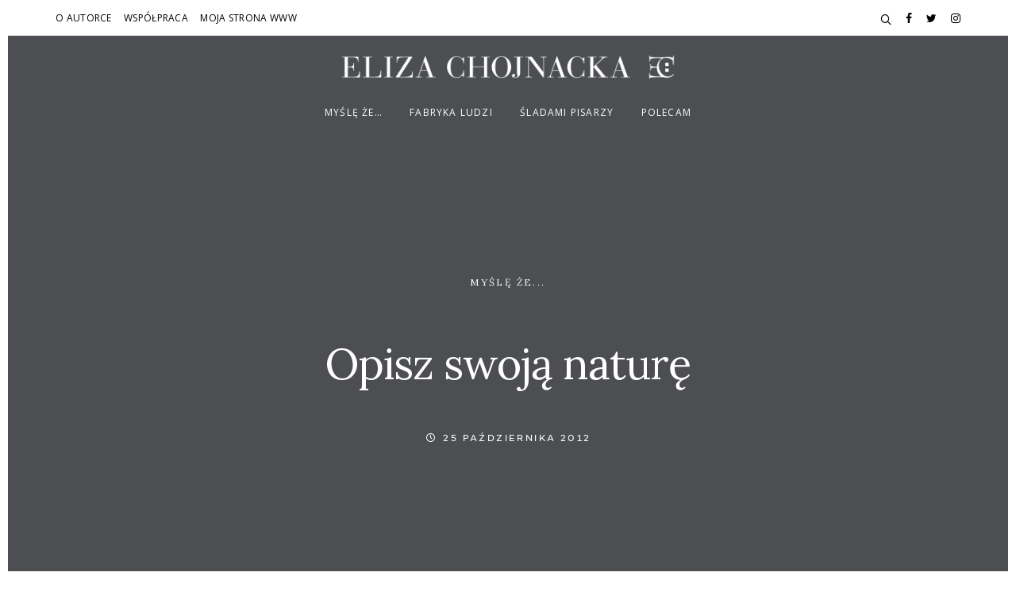

--- FILE ---
content_type: text/html; charset=UTF-8
request_url: https://blog.elizachojnacka.pl/opisz-swoja-nature
body_size: 13659
content:
<!DOCTYPE html>
<html dir="ltr" lang="pl-PL" prefix="og: https://ogp.me/ns#">
<head>
	<meta charset="UTF-8">
			<meta name="viewport" content="width=device-width, initial-scale=1.0">
			<link rel="profile" href="https://gmpg.org/xfn/11">
	<link rel="pingback" href="https://blog.elizachojnacka.pl/xmlrpc.php">
		<title>Opisz swoją naturę | Eliza Chojnacka Blog</title>

		<!-- All in One SEO 4.9.1.1 - aioseo.com -->
	<meta name="description" content="Pamiętajcie, że jeszcze możecie wziąć udział w konkursie. Wystarczy tylko w kilku zdaniach opisać swoją naturę i przesłać je na kontakt@elizachojnacka.pl. Nie wierzę, że nie ma osób, które nie mają na to ochoty. Do wygrania ciekawe nagrody. Otrzymałam już od Was propozycje, ale cały czas czekam na więcej. Więcej o konkursie przeczytacie tutaj: http://www.elizachojnacka.pl/konkurs-moja-natura" />
	<meta name="robots" content="max-image-preview:large" />
	<meta name="author" content="Eliza"/>
	<link rel="canonical" href="https://blog.elizachojnacka.pl/opisz-swoja-nature" />
	<meta name="generator" content="All in One SEO (AIOSEO) 4.9.1.1" />
		<meta property="og:locale" content="pl_PL" />
		<meta property="og:site_name" content="Eliza Chojnacka Blog | Świat wywołuje pobłażliwy uśmiech" />
		<meta property="og:type" content="article" />
		<meta property="og:title" content="Opisz swoją naturę | Eliza Chojnacka Blog" />
		<meta property="og:description" content="Pamiętajcie, że jeszcze możecie wziąć udział w konkursie. Wystarczy tylko w kilku zdaniach opisać swoją naturę i przesłać je na kontakt@elizachojnacka.pl. Nie wierzę, że nie ma osób, które nie mają na to ochoty. Do wygrania ciekawe nagrody. Otrzymałam już od Was propozycje, ale cały czas czekam na więcej. Więcej o konkursie przeczytacie tutaj: http://www.elizachojnacka.pl/konkurs-moja-natura" />
		<meta property="og:url" content="https://blog.elizachojnacka.pl/opisz-swoja-nature" />
		<meta property="article:published_time" content="2012-10-25T12:51:17+00:00" />
		<meta property="article:modified_time" content="2015-02-21T16:10:13+00:00" />
		<meta name="twitter:card" content="summary" />
		<meta name="twitter:title" content="Opisz swoją naturę | Eliza Chojnacka Blog" />
		<meta name="twitter:description" content="Pamiętajcie, że jeszcze możecie wziąć udział w konkursie. Wystarczy tylko w kilku zdaniach opisać swoją naturę i przesłać je na kontakt@elizachojnacka.pl. Nie wierzę, że nie ma osób, które nie mają na to ochoty. Do wygrania ciekawe nagrody. Otrzymałam już od Was propozycje, ale cały czas czekam na więcej. Więcej o konkursie przeczytacie tutaj: http://www.elizachojnacka.pl/konkurs-moja-natura" />
		<script type="application/ld+json" class="aioseo-schema">
			{"@context":"https:\/\/schema.org","@graph":[{"@type":"Article","@id":"https:\/\/blog.elizachojnacka.pl\/opisz-swoja-nature#article","name":"Opisz swoj\u0105 natur\u0119 | Eliza Chojnacka Blog","headline":"Opisz swoj\u0105 natur\u0119","author":{"@id":"https:\/\/blog.elizachojnacka.pl\/author\/echos#author"},"publisher":{"@id":"https:\/\/blog.elizachojnacka.pl\/#organization"},"datePublished":"2012-10-25T12:51:17+00:00","dateModified":"2015-02-21T16:10:13+00:00","inLanguage":"pl-PL","mainEntityOfPage":{"@id":"https:\/\/blog.elizachojnacka.pl\/opisz-swoja-nature#webpage"},"isPartOf":{"@id":"https:\/\/blog.elizachojnacka.pl\/opisz-swoja-nature#webpage"},"articleSection":"My\u015bl\u0119 \u017ce..."},{"@type":"BreadcrumbList","@id":"https:\/\/blog.elizachojnacka.pl\/opisz-swoja-nature#breadcrumblist","itemListElement":[{"@type":"ListItem","@id":"https:\/\/blog.elizachojnacka.pl#listItem","position":1,"name":"Home","item":"https:\/\/blog.elizachojnacka.pl","nextItem":{"@type":"ListItem","@id":"https:\/\/blog.elizachojnacka.pl\/category\/mysle-ze#listItem","name":"My\u015bl\u0119 \u017ce..."}},{"@type":"ListItem","@id":"https:\/\/blog.elizachojnacka.pl\/category\/mysle-ze#listItem","position":2,"name":"My\u015bl\u0119 \u017ce...","item":"https:\/\/blog.elizachojnacka.pl\/category\/mysle-ze","nextItem":{"@type":"ListItem","@id":"https:\/\/blog.elizachojnacka.pl\/opisz-swoja-nature#listItem","name":"Opisz swoj\u0105 natur\u0119"},"previousItem":{"@type":"ListItem","@id":"https:\/\/blog.elizachojnacka.pl#listItem","name":"Home"}},{"@type":"ListItem","@id":"https:\/\/blog.elizachojnacka.pl\/opisz-swoja-nature#listItem","position":3,"name":"Opisz swoj\u0105 natur\u0119","previousItem":{"@type":"ListItem","@id":"https:\/\/blog.elizachojnacka.pl\/category\/mysle-ze#listItem","name":"My\u015bl\u0119 \u017ce..."}}]},{"@type":"Organization","@id":"https:\/\/blog.elizachojnacka.pl\/#organization","name":"Eliza Chojnacka Blog","description":"\u015awiat wywo\u0142uje pob\u0142a\u017cliwy u\u015bmiech","url":"https:\/\/blog.elizachojnacka.pl\/"},{"@type":"Person","@id":"https:\/\/blog.elizachojnacka.pl\/author\/echos#author","url":"https:\/\/blog.elizachojnacka.pl\/author\/echos","name":"Eliza","image":{"@type":"ImageObject","@id":"https:\/\/blog.elizachojnacka.pl\/opisz-swoja-nature#authorImage","url":"https:\/\/secure.gravatar.com\/avatar\/55692a6416648d60cd56565c2b826583?s=96&r=g","width":96,"height":96,"caption":"Eliza"}},{"@type":"WebPage","@id":"https:\/\/blog.elizachojnacka.pl\/opisz-swoja-nature#webpage","url":"https:\/\/blog.elizachojnacka.pl\/opisz-swoja-nature","name":"Opisz swoj\u0105 natur\u0119 | Eliza Chojnacka Blog","description":"Pami\u0119tajcie, \u017ce jeszcze mo\u017cecie wzi\u0105\u0107 udzia\u0142 w konkursie. Wystarczy tylko w kilku zdaniach opisa\u0107 swoj\u0105 natur\u0119 i przes\u0142a\u0107 je na kontakt@elizachojnacka.pl. Nie wierz\u0119, \u017ce nie ma os\u00f3b, kt\u00f3re nie maj\u0105 na to ochoty. Do wygrania ciekawe nagrody. Otrzyma\u0142am ju\u017c od Was propozycje, ale ca\u0142y czas czekam na wi\u0119cej. Wi\u0119cej o konkursie przeczytacie tutaj: http:\/\/www.elizachojnacka.pl\/konkurs-moja-natura","inLanguage":"pl-PL","isPartOf":{"@id":"https:\/\/blog.elizachojnacka.pl\/#website"},"breadcrumb":{"@id":"https:\/\/blog.elizachojnacka.pl\/opisz-swoja-nature#breadcrumblist"},"author":{"@id":"https:\/\/blog.elizachojnacka.pl\/author\/echos#author"},"creator":{"@id":"https:\/\/blog.elizachojnacka.pl\/author\/echos#author"},"datePublished":"2012-10-25T12:51:17+00:00","dateModified":"2015-02-21T16:10:13+00:00"},{"@type":"WebSite","@id":"https:\/\/blog.elizachojnacka.pl\/#website","url":"https:\/\/blog.elizachojnacka.pl\/","name":"Eliza Chojnacka Blog","description":"\u015awiat wywo\u0142uje pob\u0142a\u017cliwy u\u015bmiech","inLanguage":"pl-PL","publisher":{"@id":"https:\/\/blog.elizachojnacka.pl\/#organization"}}]}
		</script>
		<!-- All in One SEO -->

<link rel='dns-prefetch' href='//fonts.googleapis.com' />
<link rel='dns-prefetch' href='//s.w.org' />
<link rel='preconnect' href='https://fonts.gstatic.com' crossorigin />
<link rel="alternate" type="application/rss+xml" title="Eliza Chojnacka Blog &raquo; Kanał z wpisami" href="https://blog.elizachojnacka.pl/feed" />
<link rel="alternate" type="application/rss+xml" title="Eliza Chojnacka Blog &raquo; Kanał z komentarzami" href="https://blog.elizachojnacka.pl/comments/feed" />
<link rel="alternate" type="application/rss+xml" title="Eliza Chojnacka Blog &raquo; Opisz swoją naturę Kanał z komentarzami" href="https://blog.elizachojnacka.pl/opisz-swoja-nature/feed" />
		<script type="text/javascript">
			window._wpemojiSettings = {"baseUrl":"https:\/\/s.w.org\/images\/core\/emoji\/13.1.0\/72x72\/","ext":".png","svgUrl":"https:\/\/s.w.org\/images\/core\/emoji\/13.1.0\/svg\/","svgExt":".svg","source":{"concatemoji":"https:\/\/blog.elizachojnacka.pl\/wp-includes\/js\/wp-emoji-release.min.js"}};
			!function(e,a,t){var n,r,o,i=a.createElement("canvas"),p=i.getContext&&i.getContext("2d");function s(e,t){var a=String.fromCharCode;p.clearRect(0,0,i.width,i.height),p.fillText(a.apply(this,e),0,0);e=i.toDataURL();return p.clearRect(0,0,i.width,i.height),p.fillText(a.apply(this,t),0,0),e===i.toDataURL()}function c(e){var t=a.createElement("script");t.src=e,t.defer=t.type="text/javascript",a.getElementsByTagName("head")[0].appendChild(t)}for(o=Array("flag","emoji"),t.supports={everything:!0,everythingExceptFlag:!0},r=0;r<o.length;r++)t.supports[o[r]]=function(e){if(!p||!p.fillText)return!1;switch(p.textBaseline="top",p.font="600 32px Arial",e){case"flag":return s([127987,65039,8205,9895,65039],[127987,65039,8203,9895,65039])?!1:!s([55356,56826,55356,56819],[55356,56826,8203,55356,56819])&&!s([55356,57332,56128,56423,56128,56418,56128,56421,56128,56430,56128,56423,56128,56447],[55356,57332,8203,56128,56423,8203,56128,56418,8203,56128,56421,8203,56128,56430,8203,56128,56423,8203,56128,56447]);case"emoji":return!s([10084,65039,8205,55357,56613],[10084,65039,8203,55357,56613])}return!1}(o[r]),t.supports.everything=t.supports.everything&&t.supports[o[r]],"flag"!==o[r]&&(t.supports.everythingExceptFlag=t.supports.everythingExceptFlag&&t.supports[o[r]]);t.supports.everythingExceptFlag=t.supports.everythingExceptFlag&&!t.supports.flag,t.DOMReady=!1,t.readyCallback=function(){t.DOMReady=!0},t.supports.everything||(n=function(){t.readyCallback()},a.addEventListener?(a.addEventListener("DOMContentLoaded",n,!1),e.addEventListener("load",n,!1)):(e.attachEvent("onload",n),a.attachEvent("onreadystatechange",function(){"complete"===a.readyState&&t.readyCallback()})),(n=t.source||{}).concatemoji?c(n.concatemoji):n.wpemoji&&n.twemoji&&(c(n.twemoji),c(n.wpemoji)))}(window,document,window._wpemojiSettings);
		</script>
		<style type="text/css">
img.wp-smiley,
img.emoji {
	display: inline !important;
	border: none !important;
	box-shadow: none !important;
	height: 1em !important;
	width: 1em !important;
	margin: 0 .07em !important;
	vertical-align: -0.1em !important;
	background: none !important;
	padding: 0 !important;
}
</style>
	<link rel='stylesheet' id='aioseo/css/src/vue/standalone/blocks/table-of-contents/global.scss-css'  href='https://blog.elizachojnacka.pl/wp-content/plugins/all-in-one-seo-pack/dist/Lite/assets/css/table-of-contents/global.e90f6d47.css' type='text/css' media='all' />
<link rel='stylesheet' id='wordpress-popular-posts-css-css'  href='https://blog.elizachojnacka.pl/wp-content/plugins/wordpress-popular-posts/assets/css/wpp.css' type='text/css' media='all' />
<link rel='stylesheet' id='wp-pagenavi-css'  href='https://blog.elizachojnacka.pl/wp-content/plugins/wp-pagenavi/pagenavi-css.css' type='text/css' media='all' />
<link rel='stylesheet' id='bsf-Defaults-css'  href='https://blog.elizachojnacka.pl/wp-content/uploads/smile_fonts/Defaults/Defaults.css' type='text/css' media='all' />
<link rel='stylesheet' id='avenue_google_fonts-css'  href='//fonts.googleapis.com/css?family=Open+Sans%3A300%2C400%2C500%2C600%2C700&#038;ver=5111' type='text/css' media='all' />
<link rel='stylesheet' id='avenue_style-css'  href='https://blog.elizachojnacka.pl/wp-content/themes/ech_blog2017/style.css' type='text/css' media='all' />
<style id='avenue_style-inline-css' type='text/css'>
html {
	background-color:#ffffff;}

body {
	font-family:Open Sans;font-weight:400;color:#000000;}



	h1, h2, h3, h4, h5, h6,
	input[type='text'],
	input[type='date'],
	input[type='datetime'],
	input[type='datetime-local'],
	input[type='time'],
	input[type='month'],
	input[type='week'],
	input[type='password'],
	input[type='search'],
	input[type='email'],
	input[type='url'],
	input[type='tel'],
	input[type='number'],
	textarea,
	label[for],
	select,
	input[type='button'],
	input[type='reset'],
	input[type='submit'],
	button,
	.button,
	input[type='button'].__o,
	input[type='reset'].__o,
	input[type='submit'].__o,
	button.__o,
	.button.__o,
	input[type='button'].__light,
	input[type='reset'].__light,
	input[type='submit'].__light,
	button.__light,
	.button.__light,
	.logo_tx,
	.top-h-menu,
	.bottom-f-menu,
	.main-menu,
	.add-menu,
	.main-menu .menu-item-desc,
	.add-menu .menu-item-desc,
	.popup-menu,
	.t-w_h,
	.t-w_desc.__post,
	.t-w-post-category a,
	.t-w-post-author_h,
	.t-w-subcat-el_lk,
	.main-f-top .widget_h,
	.sidebar .widget_h,
	.widget_archive li a,
	.widget_categories li a,
	.widget_nav_menu li a,
	.widget_meta li a,
	.widget_text li a,
	.widget_pages li a,
	.widget_recent_comments li a,
	.widget_recent_entries li a,
	.widget_calendar caption,
	.widget_tag_cloud a,
	.widget_product_tag_cloud a,
	.widget_product_categories li a,
	.widget_price_filter button,
	.widget_layered_nav li a,
	.widget_layered_nav_filters li a,
	.widget_layered_nav_filters a,
	.product_list_widget li,
	.product_list_widget .quantity,
	.widget_shopping_cart .total strong,
	.minicart .total strong,
	.widget_shopping_cart .total .amount,
	.minicart .total .amount,
	.widget_shopping_cart .button:first-child,
	.minicart .button:first-child,
	.minicart_count,
	.lwa-title-sub,
	.lwa-info li,
	.share_tx,
	.share-alt_btn,
	.search-page p,
	.search-el_meta,
	.search-el_type,
	.no-results-page_lbl,
	.no-results-page_lk,
	.post-standard_date,
	.post-standard_date-month,
	.post-standard_h,
	.post-standard_category a,
	.post-standard_author-by,
	.post-standard_author-name,
	.post-standard_comments,
	.post-standard.__quote .post-standard_h,
	.post-standard.__link .post-standard_desc,
	.post-standard.__quote .post-standard_desc,
	.post-standard.__status .post-standard_desc,
	.post-grid_category a,
	.post-grid_h,
	.post-grid_meta,
	.post-grid.__quote .post-grid_h,
	.post-grid.__quote .post-grid_desc,
	.post-grid.__status .post-grid_desc,
	.post-masonry_category a,
	.post-masonry_h,
	.post-masonry_meta,
	.post-masonry.__quote .post-masonry_h,
	.post-masonry.__quote .post-masonry_desc,
	.post-masonry.__status .post-masonry_desc,
	.post-metro_category a,
	.post-metro_date,
	.post-metro.__link .post-metro_desc,
	.post-metro.__quote .post-metro_h,
	.post-metro.__quote .post-metro_desc,
	.post-metro.__status .post-metro_desc,
	.post-single-h,
	.post-single-tags_h,
	.post-single-tags a,
	.post-single-author_h,
	.posts-nav-prev a,
	.posts-nav-next a,
	.post-nav-prev_desc,
	.post-nav-next_desc,
	.post-nav-prev_h,
	.post-nav-next_h,
	.comments-h,
	.comment-date,
	.comment-reply,
	.comment-reply-title,
	.comment-navigation .nav-previous,
	.comment-navigation .nav-next,
	#cancel-comment-reply-link,
	.projects-cat_lk,
	.projects-el_h,
	.projects-el_cat,
	.amount,
	.price,
	.stock,
	.wc-lead,
	.wc-message_cnt a,
	.add_to_cart_inline .added_to_cart,
	.cat-lst-el_lbl,
	.cat-lst-el_btn-w .added_to_cart,
	.cat-lst-el-btn,
	.cat-lst-el-btn.__quick_view,
	.cat-lst-el_h,
	.cat-lst-el_price,
	.cat-lst-pagination,
	.products-related_h,
	.products-upsells_h,
	.product_lbl,
	.product_h,
	.product_review-lk,
	.product-variations_h,
	.product-tabs-el_lk,
	.product-comments-h,
	.product-comments-lst-el_author,
	.product-add-comment_lbl,
	.product-additional-info-el_h,
	.product-meta-el_h,
	.product-meta-el_cnt,
	.add-to-wishlist_tx,
	.cart-lst-el_h,
	.cart-lst-el_cnt.__product,
	.cart-coupon_h,
	.cart-coupon_it,
	.cart-totals_h,
	.cart-totals-lst-el_h,
	.cart-el-variation,
	.shipping-calculator-button,
	.cross-sells_h,
	.checkout-coupon_h,
	.checkout-coupon_it,
	.checkout-billing_h,
	.checkout-shipping_h,
	.checkout-review-order_h,
	.checkout-review-order_cnt th,
	.checkout-review-order_cnt .product-name,
	.checkout-payment ul label a,
	.woocommerce-MyAccount-navigation_h,
	.woocommerce-MyAccount-navigation ul li,
	.wc-account_h,
	.wc-account-address_h,
	.wc-account-address_edit,
	.wc-account-address-form_h,
	.wc-account-login_h,
	.wc-account-register_h,
	.wc-account-reset-password_h,
	.wc-account-edit_h,
	.wc-account-login_form_h,
	.wc-account-register_form_h,
	.wc-account-reset-password_form_h,
	.wc-account-edit_form_h,
	.wc-account-login_separator,
	.wc-account-login-tabs_lk,
	.wc-account-edit-password_h,
	.wc-account-orders_h,
	.wc-account-orders-el_h,
	.wc-account-order-card_h,
	.wc-account-order-el_h,
	.wc-account-order-el_cnt,
	.wc-account-order-el_cnt .variation,
	.track-order_h,
	.wc-thankyou-order-received,
	.ninja-forms-form label,
	.vc_general.vc_btn3,
	.vc_progress_bar .vc_general.vc_single_bar .vc_label,
	.uvc-heading .uvc-main-heading h1,
	.uvc-heading .uvc-main-heading h2,
	.uvc-heading .uvc-main-heading h3,
	.uvc-heading .uvc-main-heading h4,
	.uvc-heading .uvc-main-heading h5,
	.uvc-heading .uvc-main-heading h6,
	.uvc-sub-heading,
	.ult-ib-effect-style1 .ult-new-ib-title,
	.flip-box-wrap .flip-box h3,
	.flip-box-wrap .flip_link a,
	.ultb3-title,
	a.ultb3-btn,
	.ult_countdown,
	.wpb_row .wpb_column .wpb_wrapper .ult_countdown,
	.uvc-type-wrap,
	.stats-block .stats-desc,
	.ult_design_1.ult-cs-black .ult_pricing_table .ult_price_link .ult_price_action_button,
	.ult_design_1.ult-cs-red .ult_pricing_table .ult_price_link .ult_price_action_button,
	.ult_design_1.ult-cs-blue .ult_pricing_table .ult_price_link .ult_price_action_button,
	.ult_design_1.ult-cs-yellow .ult_pricing_table .ult_price_link .ult_price_action_button,
	.ult_design_1.ult-cs-green .ult_pricing_table .ult_price_link .ult_price_action_button,
	.ult_design_1.ult-cs-gray .ult_pricing_table .ult_price_link .ult_price_action_button,
	.ult_featured.ult_design_1 .ult_pricing_table:before,
	.ult_design_1 .ult_pricing_heading .cust-subhead,
	.ult_design_1 .ult_price_body_block,
	.ult_design_4 .ult_pricing_table .ult_pricing_heading h3,
	.ult_design_4 .ult_pricing_table .ult_price_link .ult_price_action_button,
	.vc_grid-filter.vc_grid-filter-default > .vc_grid-filter-item,
	.grid-without-img-el_date,
	.grid-without-img-alt-el_date,
	.grid-def-el_h,
	.grid-def-el_meta,
	.team-member_job,
	.timeline-separator-text .sep-text,
	.timeline-block .timeline-header h3,
	.timeline-header-block .timeline-header h3,
	.dropcaps_1:first-letter,
	.dropcaps_2:first-letter,
	.dropcaps_3:first-letter,
	.dropcaps_4:first-letter,
	.dropcaps_5:first-letter,
	.dropcaps_6:first-letter,
	.dropcaps_7:first-letter,
	.dropcaps_8:first-letter,
	.dropcaps_9:first-letter,
	.dropcaps_1b:first-letter,
	.dropcaps_2b:first-letter,
	.dropcaps_3b:first-letter,
	.dropcaps_4b:first-letter,
	.dropcaps_5b:first-letter,
	.dropcaps_6b:first-letter,
	.dropcaps_7b:first-letter,
	.dropcaps_8b:first-letter,
	.dropcaps_9b:first-letter
	{
		font-family:Lora;font-weight:400;color:#000000;	}


	@media (min-width: 992px) {
		.wc-message_cnt a {
			font-family:Lora;font-weight:400;color:#000000;		}
	}

	a,
	blockquote:before,
	label[for]:hover,
	label[for].__focus,
	.top-h-menu .current-menu-ancestor > a,
	.bottom-f-menu .current-menu-ancestor > a,
	.top-h-menu .current-menu-item > a,
	.bottom-f-menu .current-menu-item > a,
	.top-h-menu a:hover,
	.bottom-f-menu a:hover,
	.main-menu .menu-item .menu-item:hover > a,
	.add-menu .menu-item .menu-item:hover > a,
	.main-menu .menu-item .current-menu-ancestor > a,
	.add-menu .menu-item .current-menu-ancestor > a,
	.main-menu .menu-item .current-menu-item > a,
	.add-menu .menu-item .current-menu-item > a,
	.widget_archive a:hover,
	.widget_categories a:hover,
	.widget_nav_menu a:hover,
	.widget_meta a:hover,
	.widget_text a:hover,
	.widget_pages a:hover,
	.widget_recent_comments a:hover,
	.widget_recent_entries a:hover,
	.widget_product_categories a:hover,
	.widget_product_categories .current-cat a,
	.widget_price_filter button,
	.widget_layered_nav a:hover,
	.widget_layered_nav_filters a:hover,
	.product_list_widget a:hover,
	.product_list_widget .amount,
	.widget_shopping_cart .total .amount,
	.minicart .total .amount,
	.lwa-info a:hover,
	.share:hover .share_h,
	.widget .search-form_button:hover,
	.no-results-page_lbl,
	.no-results-page_lk,
	.post-standard_h a:hover,
	.posts-nav-prev:hover a,
	.posts-nav-next:hover a,
	.post-nav-prev_ic,
	.post-nav-next_ic,
	.post-nav-prev:hover .post-nav-prev_h,
	.post-nav-next:hover .post-nav-next_h,
	.projects-cat_lk.__active,
	.projects-el:hover .projects-el_lk,
	.cat-lst-el_price,
	.cat-lst-pagination a:hover,
	.product_price,
	.product .woocommerce-variation-price,
	.product-tabs-el_lk:hover,
	.ui-tabs-active .product-tabs-el_lk,
	.product-add-comment_lbl .required,
	.product-meta-el_cnt a:hover,
	.add-to-wishlist a:hover,
	.cart-lst-el_cnt.__product a:hover,
	.checkout-payment ul label a,
	.product .flex-direction-nav a:before,
	.vc_tta-accordion.vc_tta-style-outline.vc_tta-shape-square.vc_tta-color-black .vc_tta-panel .vc_tta-panel-title > a:hover,
	.aio-icon,
	.stats-block .stats-number,
	.stats-block .counter_prefix,
	.stats-block .counter_suffix,
	.ult_design_1 .ult_price_body_block .ult_price_body .ult_price_figure,
	.grid-without-img-el_h a:hover,
	.grid-def-el_h a:hover,
	.post-boxed__comments:hover,
	.post-boxed__categories a,
	.post-boxed__categories a:hover
	{
		color: #8c8c8c;
	}


	.stats-block .counter_prefix,
	.stats-block .counter_suffix
	{
		color: #8c8c8c !important;
	}


	@media (max-width: 991px) {
		.search-page .search-form_button:hover
		{
			color: #8c8c8c;
		}
	}


	@media (min-width: 992px) {
		.widget_displaytweetswidget p:before
		{
			color: #8c8c8c;
		}
	}


	::-moz-selection {
		background-color: #8c8c8c;
	}

	::selection {
		background-color: #8c8c8c;
	}

	input[type='button'],
	input[type='reset'],
	input[type='submit'],
	button,
	.button,
	.main-menu a:after,
	.add-menu a:after,
	.popup-menu .menu-item.__back a:hover,
	.popup-menu a:after,
	.t-w-post-category a,
	.widget_tag_cloud a:hover,
	.widget_product_tag_cloud a:hover,
	.widget_layered_nav .chosen a:hover:before,
	.widget_layered_nav_filters a:hover,
	.minicart_count,
	.share_lst,
	.search-el_type,
	.post-standard.__quote,
	.post-standard.__status,
	.post-grid.__quote,
	.post-grid.__status,
	.post-grid.__video .post-grid_img-w:after,
	.post-grid.__audio .post-grid_img-w:after,
	.post-masonry.__quote,
	.post-masonry.__status,
	.post-masonry.__video .post-masonry_img-w:after,
	.post-masonry.__audio .post-masonry_img-w:after,
	.post-metro.__quote,
	.post-metro.__status,
	.post-single-tags a:hover,
	.projects-el.__anim_5:before,
	.projects-el.__anim_5:after,
	.projects-el.__anim_5 .projects-el_img-w:before,
	.projects-el.__anim_5 .projects-el_img-w:after,
	.projects-el.__anim_6,
	.projects-el.__anim_6 .projects-el_cnt:before,
	.go_to_top:hover,
	.add_to_cart_inline .added_to_cart,
	.cat-lst-el-btn,
	.product-tabs-el_lk:after,
	.preload:not(.pace-done),
	.ui-slider .ui-slider-range,
	.vc_toggle_simple .vc_toggle_icon::after,
	.vc_toggle_simple .vc_toggle_icon::before,
	.vc_toggle_round .vc_toggle_icon,
	.vc_toggle_round.vc_toggle_color_inverted .vc_toggle_icon::before,
	.vc_toggle_round.vc_toggle_color_inverted .vc_toggle_icon::after,
	.vc_progress_bar .vc_general.vc_single_bar .vc_bar,
	.ult-ib-effect-style1:after,
	.flip-box-wrap .flip_link a,
	a.vc_single_image-wrapper.prettyphoto:after,
	.launch-demo a:after,
	.aio-icon.circle,
	.aio-icon.square,
	.ult_design_1.ult-cs-black .ult_pricing_table .ult_price_link .ult_price_action_button,
	.ult_design_1.ult-cs-red .ult_pricing_table .ult_price_link .ult_price_action_button,
	.ult_design_1.ult-cs-blue .ult_pricing_table .ult_price_link .ult_price_action_button,
	.ult_design_1.ult-cs-yellow .ult_pricing_table .ult_price_link .ult_price_action_button,
	.ult_design_1.ult-cs-green .ult_pricing_table .ult_price_link .ult_price_action_button,
	.ult_design_1.ult-cs-gray .ult_pricing_table .ult_price_link .ult_price_action_button,
	.ult_featured.ult_design_1 .ult_pricing_table:before,
	.ult_design_1 .ult_pricing_heading .cust-headformat:after,
	.ult_design_4 .ult_pricing_table .ult_price_link .ult_price_action_button,
	.ult-cs-black.ult_design_4 .ult_pricing_table .ult_price_link .ult_price_action_button:hover,
	.ubtn-top-bg .ubtn-hover,
	.ubtn-right-bg .ubtn-hover,
	.ubtn-bottom-bg .ubtn-hover,
	.ubtn-left-bg .ubtn-hover,
	.ubtn-center-hz-bg .ubtn-hover,
	.ubtn-center-vt-bg .ubtn-hover,
	.ubtn-center-dg-bg .ubtn-hover,
	.grid-without-img-alt-el:hover,
	.team-member_soc-lk:hover,
	.timeline-feature-item .timeline-dot,
	.timeline-wrapper .timeline-dot,
	.timeline-line o,
	.timeline-line z,
	.timeline-separator-text .sep-text,
	.dropcaps_7:first-letter,
	.dropcaps_7b:first-letter,
	.dropcaps_9:first-letter,
	.dropcaps_9b:first-letter,
	.post-boxed._quote
	{
		background-color: #8c8c8c;
	}


	.search-form-popup-w .search-form {
		background-color: rgba(140,140,140,0.98);
	}


	.uavc-icons .aio-icon:hover,
	.vc_row .uavc-icons .aio-icon:hover
	{
		background: #8c8c8c !important;
	}


	input[type='text'],
	input[type='date'],
	input[type='datetime'],
	input[type='datetime-local'],
	input[type='time'],
	input[type='month'],
	input[type='week'],
	input[type='password'],
	input[type='search'],
	input[type='email'],
	input[type='url'],
	input[type='tel'],
	input[type='number'],
	textarea
	{
		background-image: -webkit-linear-gradient(top, #8c8c8c 0, #8c8c8c 100%);
		background-image: linear-gradient(to bottom, #8c8c8c 0, #8c8c8c 100%);
	}


	.share_lst:after,
	.team-member_cnt,
	.dropcaps_8:first-letter,
	.dropcaps_8b:first-letter
	{
		border-top-color: #8c8c8c;
	}


	.ult-cs-black.ult_design_4 .ult_pricing_table
	{
		border-top-color: #8c8c8c !important;
	}


	.projects-cat_lk.__active,
	.vc_grid-filter.vc_grid-filter-default > .vc_grid-filter-item.vc_active,
	.dropcaps_8:first-letter,
	.dropcaps_8b:first-letter
	{
		border-bottom-color: #8c8c8c;
	}


	.ui-slider .ui-slider-handle,
	.vc_toggle_round.vc_toggle_color_inverted .vc_toggle_icon,
	.vc_tta-accordion.vc_tta-style-outline.vc_tta-shape-square.vc_tta-color-black .vc_tta-controls-icon::before,
	.vc_tta-accordion.vc_tta-style-outline.vc_tta-shape-square.vc_tta-color-black .vc_tta-controls-icon::after,
	.vc_tta-accordion.vc_tta-style-outline.vc_tta-shape-square.vc_tta-color-black .vc_active .vc_tta-panel-heading .vc_tta-controls-icon::before,
	.vc_tta-accordion.vc_tta-style-outline.vc_tta-shape-square.vc_tta-color-black .vc_tta-panel-heading:focus .vc_tta-controls-icon::before,
	.vc_tta-accordion.vc_tta-style-outline.vc_tta-shape-square.vc_tta-color-black .vc_tta-panel-heading:hover .vc_tta-controls-icon::before,
	.vc_tta-accordion.vc_tta-style-outline.vc_tta-shape-square.vc_tta-color-black .vc_active .vc_tta-panel-heading .vc_tta-controls-icon::after,
	.vc_tta-accordion.vc_tta-style-outline.vc_tta-shape-square.vc_tta-color-black .vc_tta-panel-heading:focus .vc_tta-controls-icon::after,
	.vc_tta-accordion.vc_tta-style-outline.vc_tta-shape-square.vc_tta-color-black .vc_tta-panel-heading:hover .vc_tta-controls-icon::after,
	.vc_tta-tabs.vc_tta-style-outline.vc_tta-o-no-fill.vc_tta-color-black .vc_tta-tab.vc_active > a,
	.dropcaps_4:first-letter,
	.dropcaps_4b:first-letter
	{
		border-color: #8c8c8c;
	}


	a:hover,
	.widget_price_filter button:hover,
	.checkout-payment ul label a:hover
	{
		color: #6b6b6b;
	}


	input[type='button']:hover,
	input[type='reset']:hover,
	input[type='submit']:hover,
	button:hover,
	.button:hover,
	.t-w-post-category a:hover,
	.post-standard_category a:hover,
	.post-grid_category a:hover,
	.post-masonry_category a:hover,
	.add_to_cart_inline .added_to_cart:hover,
	.cat-lst-el-btn:hover,
	.vc_toggle_simple .vc_toggle_title:hover .vc_toggle_icon::after,
	.vc_toggle_simple .vc_toggle_title:hover .vc_toggle_icon::before,
	.vc_toggle_round .vc_toggle_title:hover .vc_toggle_icon,
	.vc_toggle_round.vc_toggle_color_inverted .vc_toggle_title:hover .vc_toggle_icon::before,
	.vc_toggle_round.vc_toggle_color_inverted .vc_toggle_title:hover .vc_toggle_icon::after,
	.flip-box-wrap .flip_link a:hover,
	.ult_design_1.ult-cs-black .ult_pricing_table .ult_price_link .ult_price_action_button:hover,
	.ult_design_1.ult-cs-red .ult_pricing_table .ult_price_link .ult_price_action_button:hover,
	.ult_design_1.ult-cs-blue .ult_pricing_table .ult_price_link .ult_price_action_button:hover,
	.ult_design_1.ult-cs-yellow .ult_pricing_table .ult_price_link .ult_price_action_button:hover,
	.ult_design_1.ult-cs-green .ult_pricing_table .ult_price_link .ult_price_action_button:hover,
	.ult_design_1.ult-cs-gray .ult_pricing_table .ult_price_link .ult_price_action_button:hover
	{
		background-color: #6b6b6b;
	}


	.vc_toggle_round.vc_toggle_color_inverted .vc_toggle_title:hover .vc_toggle_icon
	{
		border-color: #6b6b6b;
	}




	@media (min-width: 992px) {
		.main-w {
			margin-left:auto;
			margin-right:auto;
			max-width:992px;
					}

		.main-h-bottom.__fixed {
			width:100%!important;
		}

		.main-cnts-w {
			overflow:hidden;
		}
	}

	@media (min-width: 1200px) {
		.main-w {
			max-width:1200px;
		}
	}

	@media (min-width: 1260px) {
		.main-w {
			max-width:1260px;
		}
	}

	@media (min-width: 768px) {
		.main-h-top > .container,
		.main-h-bottom > .container {
			width:100%;
			padding-right:30px;
			padding-left:30px;
		}
	}
	@media (min-width: 1200px) {
		.main-h-top > .container,
		.main-h-bottom:not(.__boxed) > .container {
			padding-right:60px;
			padding-left:60px;
		}
	}
		@media (min-width: 768px) {
		.main-f-top > .container,
		.main-f-bottom > .container {
			width:100%;
			max-width:1740px;
			padding-right:30px;
			padding-left:30px;
		}
	}
	@media (min-width: 1200px) {
		.main-f-top > .container,
		.main-f-bottom > .container {
			padding-right:60px;
			padding-left:60px;
		}
	}
	
	.main-h-top {
		border-top-width:0;border-right-width:0;border-bottom-width:0;border-left-width:0;border-style:solid;border-color:inherit;background-color:#ffffff;	}

	.main-h-top .mods_el-tx,
	.main-h-top .mods_el-menu,
	.main-h-top .mods_el-ic {
		font-family:Open Sans;color:#000000;	}


	.main-h-bottom-w {
		border-top-width:0px;border-right-width:0;border-bottom-width:0px;border-left-width:0;border-style:solid;border-color:inherit;padding-bottom:15px;	}

	.main-h-bottom:not(.__fixed) .mods-w.__with_separator:before {
			}

	.main-h-bottom:not(.__fixed) .logo-w {
			}

	.main-h-bottom:not(.__fixed) .mods {
			}

	.main-h-bottom:not(.__fixed) .main-menu-w {
			}

	.main-h-bottom:not(.__fixed) .add-menu-w {
			}

	.logo-w,
	.main-menu,
	.add-menu,
	.popup-menu,
	.mobile-menu,
	.main-h-bottom .mods_el-tx,
	.main-h-bottom .mods_el-ic {
		font-family:Open Sans;text-transform:uppercase;	}


	.t-w {
		border-top-width:0;border-right-width:0;border-bottom-width:0;border-left-width:0;border-style:solid;border-color:inherit;padding-top:150px;padding-bottom:180px;text-align:center;	}

	.t-w_bg {
			}

	.breadcrumb {
		color:#ffffff;	}

	.t-w_sub-h,
	.t-w_subcat {
		color:#ffffff;	}

	.t-w_h {
		color:#ffffff;	}

	.t-w_desc {
		font-size:22px;line-height:32px;color:#ffffff;	}

	@media (min-width: 768px) {
		.t-w_desc {
			margin-center:0;		}
	}

.main-cnts-w {
	border-top-width:0;border-right-width:0;border-bottom-width:0;border-left-width:0;border-style:solid;border-color:inherit;padding-top:30px;padding-bottom:30px;}

	.main-f-bottom {
		border-top-width:0;border-right-width:0;border-bottom-width:0;border-left-width:0;border-style:none;border-color:inherit;background-color:#ffffff;	}

	.main-f-bottom .mods_el-tx,
	.main-f-bottom .mods_el-menu,
	.main-f-bottom .mods_el-ic {
		font-family:Open Sans;color:#000000;	}

	.flexslider.gallery .flex-direction-nav li:hover {
		background-color: #8c8c8c;
	}
	.__nf_light_scheme input[type="button"],
	.__nf_focus label,
	.tvda-subtitle,
	.grid-def-el_category a,
	.vc_gitem-post-category-name .vc_gitem-link,
	.main-f-top .widget a:hover
	{
		color: #8c8c8c;
	}
	.grid-def-el_category a:hover
	{
		color: #6b6b6b;
	}
	.added_to_cart:hover,
	.__avenue_preload .__avenue_preloader_layout
	{
		background-color: #8c8c8c;
	}

.wpb_single_image .vc_single_image-wrapper.vc_box_shadow, .wpb_single_image .vc_single_image-wrapper.vc_box_shadow img, .wpb_single_image .vc_single_image-wrapper.vc_box_shadow_border, .wpb_single_image .vc_single_image-wrapper.vc_box_shadow_border img, .wpb_single_image .vc_single_image-wrapper.vc_box_shadow_border_circle, .wpb_single_image .vc_single_image-wrapper.vc_box_shadow_border_circle img, .wpb_single_image .vc_single_image-wrapper.vc_box_shadow_circle, .wpb_single_image .vc_single_image-wrapper.vc_box_shadow_circle img {
    box-shadow: 5px 9px 30px 0 rgba(31, 35, 37, .078);
}

.uvc-sub-heading, .tvda-lead {
    -webkit-font-smoothing: antialiased;
    letter-spacing: -0.025em;
}

.ult_design_1 .ult_pricing_table .ult_price_link .ult_price_action_button {
    border-radius: 5px;
}

.client-opacity img {
    opacity: 0.6;
    -webkit-transition: .4s opacity;
    transition: .4s opacity;
}
.client-opacity:hover img {
    opacity: 1;
}

.btn-modal-md {font-size: 12px;}

.uvc-heading .uvc-main-heading h1, .uvc-heading .uvc-main-heading h2, .uvc-heading .uvc-main-heading h3, .uvc-heading .uvc-main-heading h4, .uvc-heading .uvc-main-heading h5, .uvc-heading .uvc-main-heading h6 {
    line-height: 1.4;
}

.aio-icon-read {
    text-transform: uppercase;
    letter-spacing: 0.2em;
    font-size: 12px;
    font-family: 'Avenue', 'Source Sans Pro', Helvetica, Tahoma, Arial, sans-serif;
    margin-top: 15px;
}

.nf-field-label label {
    font-weight: 400;
}

.ult_countdown-period {
    text-transform: uppercase;
    letter-spacing: 0.2em;
    font-size: 12px;
}
.ultb3-title {
    line-height: 1.3;
    letter-spacing: -.02em;
    text-transform: none;
}

.wpb-js-composer .vc_tta.vc_general.vc_tta-color-white .vc_tta-panel-body {
    padding: 15px 0 30px;
}

.wpb-js-composer .vc_tta.vc_general.vc_tta-color-white .vc_tta-panel-title>a {
    padding: 14px 0;
}

.wpb-js-composer .vc_tta-color-white.vc_tta-style-flat .vc_tta-panel .vc_tta-panel-title>a {
    color: #777 !important;
}

.wpb-js-composer .vc_tta-color-white.vc_tta-style-flat .vc_tta-panel .vc_tta-panel-title>a:hover {
    color: #e6e6e6 !important;
}


.wpb-js-composer .vc_tta-color-white.vc_tta-style-flat .vc_tta-panel.vc_active .vc_tta-panel-title>a {
    color: #1b1b1b !important;
}

.wpb-js-composer .vc_tta-color-white.vc_tta-style-flat .vc_tta-panel .vc_tta-panel-heading {
    background-color: transparent !important;
}

.post-single-h {font-size: 32px}
.post-single-meta {
font-family: 'Avenue', 'Helvetica Neue', Helvetica, Arial, sans-serif;
text-transform: uppercase;
letter-spacing: 0.1em;
font-size: 12px;
}
.ult_modal-body {padding: 20px;}
.aio-icon-header h3.aio-icon-title {line-height: 1.4;}
.stats-block .stats-text {line-height: 1.2;}
.wpb_revslider_element {margin-bottom: 0;}
.t-w_h {line-height: 1.2;}
.t-w-post-meta_date{color: #fff;}
.t-w-post-category a {color: #fff; background: none;}
.add-menu, .main-menu a {color: #fff;}
.add-menu, .main-menu a:hover {color: #fff;}
.post-single-cnt {font-size: 13px;}
b, strong {font-weight: 800;}
p a {border-bottom: 1px solid #8c8c8c;}
span .ubtn-hover {background: #8c8c8c;}
</style>
<link rel="preload" as="style" href="https://fonts.googleapis.com/css?family=Open%20Sans:300,400,600,700,800,300italic,400italic,600italic,700italic,800italic%7CLora:400,700,400italic,700italic&#038;subset=latin&#038;display=swap&#038;ver=5111" /><link rel="stylesheet" href="https://fonts.googleapis.com/css?family=Open%20Sans:300,400,600,700,800,300italic,400italic,600italic,700italic,800italic%7CLora:400,700,400italic,700italic&#038;subset=latin&#038;display=swap&#038;ver=5111" media="print" onload="this.media='all'"><noscript><link rel="stylesheet" href="https://fonts.googleapis.com/css?family=Open%20Sans:300,400,600,700,800,300italic,400italic,600italic,700italic,800italic%7CLora:400,700,400italic,700italic&#038;subset=latin&#038;display=swap&#038;ver=5111" /></noscript><script type='application/json' id='wpp-json'>
{"sampling_active":0,"sampling_rate":100,"ajax_url":"https:\/\/blog.elizachojnacka.pl\/wp-json\/wordpress-popular-posts\/v1\/popular-posts","api_url":"https:\/\/blog.elizachojnacka.pl\/wp-json\/wordpress-popular-posts","ID":1202,"token":"8849291f15","lang":0,"debug":0}
</script>
<script type='text/javascript' src='https://blog.elizachojnacka.pl/wp-content/plugins/wordpress-popular-posts/assets/js/wpp.min.js' id='wpp-js-js'></script>
<script type='text/javascript' src='https://blog.elizachojnacka.pl/wp-includes/js/jquery/jquery.min.js' id='jquery-core-js'></script>
<script type='text/javascript' src='https://blog.elizachojnacka.pl/wp-includes/js/jquery/jquery-migrate.min.js' id='jquery-migrate-js'></script>
<link rel="https://api.w.org/" href="https://blog.elizachojnacka.pl/wp-json/" /><link rel="alternate" type="application/json" href="https://blog.elizachojnacka.pl/wp-json/wp/v2/posts/1202" /><link rel='shortlink' href='https://blog.elizachojnacka.pl/?p=1202' />
<link rel="alternate" type="application/json+oembed" href="https://blog.elizachojnacka.pl/wp-json/oembed/1.0/embed?url=https%3A%2F%2Fblog.elizachojnacka.pl%2Fopisz-swoja-nature" />
<link rel="alternate" type="text/xml+oembed" href="https://blog.elizachojnacka.pl/wp-json/oembed/1.0/embed?url=https%3A%2F%2Fblog.elizachojnacka.pl%2Fopisz-swoja-nature&#038;format=xml" />
<meta name="framework" content="Redux 4.3.0" />        <style>
            @-webkit-keyframes bgslide {
                from {
                    background-position-x: 0;
                }
                to {
                    background-position-x: -200%;
                }
            }

            @keyframes bgslide {
                    from {
                        background-position-x: 0;
                    }
                    to {
                        background-position-x: -200%;
                    }
            }

            .wpp-widget-placeholder {
                margin: 0 auto;
                width: 60px;
                height: 3px;
                background: #dd3737;
                background: -webkit-gradient(linear, left top, right top, from(#dd3737), color-stop(10%, #571313), to(#dd3737));
                background: linear-gradient(90deg, #dd3737 0%, #571313 10%, #dd3737 100%);
                background-size: 200% auto;
                border-radius: 3px;
                -webkit-animation: bgslide 1s infinite linear;
                animation: bgslide 1s infinite linear;
            }
        </style>
        <!-- Analytics by WP-Statistics v13.1 - https://wp-statistics.com/ -->
<!--[if lte IE 9]><link rel="stylesheet" type="text/css" href="https://blog.elizachojnacka.pl/wp-content/plugins/js_composer/assets/css/vc_lte_ie9.min.css" media="screen"><![endif]--><noscript><style type="text/css"> .wpb_animate_when_almost_visible { opacity: 1; }</style></noscript></head>

<body data-rsssl=1 class="post-template-default single single-post postid-1202 single-format-standard wpb-js-composer js-comp-ver-5.3 vc_responsive">
	
	<section class="
		main-w
		js--main-w
		 __boxed_laterals	">
		<div class="main-brd __top"></div>
		<div class="main-brd __right"></div>
		<div class="main-brd __bottom"></div>
		<div class="main-brd __left"></div>

		<header>

			<div class="main-h js--main-h __negative">
				
<div class="main-h-top">
	<div class="container">
		<div class="row __inline">
							<div class="col-sm-8 __inline"><div>
					<div class="mods text-center text-left-sm">
												<span class="mods_el __separator hidden-xs"></span>
						<nav class="mods_el visible-xs-block visible-sm-inline-block visible-md-inline-block visible-lg-inline-block text-center text-right-sm"><ul id="menu-blog" class="top-h-menu js--scroll-nav mods_el-menu"><li id="menu-item-4803" class="menu-item menu-item-type-post_type menu-item-object-page menu-item-4803"><a href="https://blog.elizachojnacka.pl/o-autorce">O autorce</a></li>
<li id="menu-item-4804" class="menu-item menu-item-type-post_type menu-item-object-page menu-item-4804"><a href="https://blog.elizachojnacka.pl/wspolpraca">Współpraca</a></li>
<li id="menu-item-4805" class="menu-item menu-item-type-custom menu-item-object-custom menu-item-4805"><a href="http://www.elizachojnacka.pl">Moja strona WWW</a></li>
</ul></nav>					</div>
				</div></div>
										<div class="col-sm-4 __inline"><div>
					<div class="mods text-center text-right-sm">
						
						
						
						
								<div class="mods_el"><div class="search-form-popup-w js--focus-w">
			<a href="#" class="js--show-next js--focus"><span class="mods_el-ic"><span class="icon-search "></span></span></a>
			<div class="search-form js--show-me">
	<a href="#" class="search-form-popup_close js--hide-me"><span class="icon-cross"></span></a>
	<form
		role="search"
		method="get"
		action="https://blog.elizachojnacka.pl/"
	>
		<input
			class="search-form_it js--focus-me"
			type="search"
			value=""
			name="s"
			placeholder="Szukaj"
			size="40"
		><button
			class="search-form_button"
			type="submit"
			value="Szukaj"
		><span class="icon-search search-form_button-ic"></span><span class="search-form_button-tx">Szukaj</span></button>
			</form>
</div>		</div></div>
		
									<a
				href="https://www.facebook.com/ElizaChojnacka/"
				target="_blank"
				class="mods_el hidden-xs"
			><span class="mods_el-ic"><i class="fa  fa-facebook"></i></span></a>
						<a
				href="https://twitter.com/elizachojnacka"
				target="_blank"
				class="mods_el hidden-xs"
			><span class="mods_el-ic"><i class="fa  fa-twitter"></i></span></a>
						<a
				href="https://www.instagram.com/elizachojnacka/"
				target="_blank"
				class="mods_el hidden-xs"
			><span class="mods_el-ic"><i class="fa  fa-instagram"></i></span></a>
			<span class="mods_el hidden-xs __separator"></span>
						
											</div>
				</div></div>
					</div>
	</div>
</div>

<div class="main-h-bottom-w __layout6-helper"><div class="
	main-h-bottom
	js--main-h-bottom
	 __dark __layout6 __header_expaded"><div class="container"><div class="main-h-bottom-cnt">


	

					<div class="logo-w __dark" style="width:495px">
			<a href="https://blog.elizachojnacka.pl/">
				<img class="logo __not-retina" alt="Eliza Chojnacka Blog" src="https://blog.elizachojnacka.pl/wp-content/uploads/2017/11/ECH_logo.png">
				<img class="logo __retina" alt="Eliza Chojnacka Blog" src="https://blog.elizachojnacka.pl/wp-content/uploads/2017/11/ECH_logo_re.png">			</a>
		</div>
		

	<div class="main-h-bottom_menu-and-mods">

					<div class="mods-w hidden-lg">
				<div class="mods">
						<span class="mods_el hidden-xs hidden-lg __separator"></span>
	<div class="mods_el hidden-lg"><div class="popup-menu-mod">
		<a href="#" class="js--show-next"><span class="mods_el-ic"><span class="icon-menu xbig"></span></span></a>
		<div class="popup-menu-popup js--show-me js-popup-menu-popup">
			<span class="vertical-helper"></span><nav class="popup-menu-w"><ul id="menu-kategorie" class="popup-menu js-popup-menu"><li id="menu-item-6381" class="menu-item menu-item-type-taxonomy menu-item-object-category current-post-ancestor current-menu-parent current-post-parent menu-item-6381"><a href="https://blog.elizachojnacka.pl/category/mysle-ze">Myślę że&#8230;</a></li>
<li id="menu-item-6383" class="menu-item menu-item-type-taxonomy menu-item-object-category menu-item-6383"><a href="https://blog.elizachojnacka.pl/category/fabryka-ludzi">Fabryka ludzi</a></li>
<li id="menu-item-6384" class="menu-item menu-item-type-taxonomy menu-item-object-category menu-item-6384"><a href="https://blog.elizachojnacka.pl/category/sladami-pisarzy">Śladami Pisarzy</a></li>
<li id="menu-item-6382" class="menu-item menu-item-type-taxonomy menu-item-object-category menu-item-6382"><a href="https://blog.elizachojnacka.pl/category/polecam">Polecam</a></li>
</ul></nav>
			<a href="#" class="popup-menu-popup-close js--hide-me"><span class="icon-cross"></span></a>
		</div>
	</div></div>
					</div>
			</div>
		
					<nav class="main-menu-w hidden-xs hidden-sm hidden-md"><ul id="menu-kategorie-1" class="js--scroll-nav main-menu"><li class="menu-item menu-item-type-taxonomy menu-item-object-category current-post-ancestor current-menu-parent current-post-parent menu-item-6381"><a href="https://blog.elizachojnacka.pl/category/mysle-ze">Myślę że&#8230;</a></li>
<li class="menu-item menu-item-type-taxonomy menu-item-object-category menu-item-6383"><a href="https://blog.elizachojnacka.pl/category/fabryka-ludzi">Fabryka ludzi</a></li>
<li class="menu-item menu-item-type-taxonomy menu-item-object-category menu-item-6384"><a href="https://blog.elizachojnacka.pl/category/sladami-pisarzy">Śladami Pisarzy</a></li>
<li class="menu-item menu-item-type-taxonomy menu-item-object-category menu-item-6382"><a href="https://blog.elizachojnacka.pl/category/polecam">Polecam</a></li>
</ul></nav>
		
	</div>


	

</div></div></div></div>
			</div>


			<div class="
	t-w
	js--t-w
	 __parallax">


			<div class="t-w_bg js--t-w-bg"
				></div>
				<div class="t-w_bg-overlay" style="background-color: rgba(32,35,38,0.5);"></div>


	<div class="js--under-main-h"></div>


	<div class="t-w_cnt js--t-w-cnt  __text_center">
		<div class="container">
		<div class="t-w-post-category"><a href="https://blog.elizachojnacka.pl/category/mysle-ze" rel="category tag">Myślę że...</a></div><h1 class="t-w_h">Opisz swoją naturę</h1><div class="t-w_desc __post"><div class="t-w-post-meta">

					<span class="t-w-post-meta_date"><time datetime="2012-10-25T12:51:17+00:00"><span class="icon-clock"></span> 25 października 2012</time></span>

					
				</div></div>		</div>
	</div>


	

</div>

		</header>

		<div class="main-cnts-before">
					</div>

		<div id="main-content" class="main-cnts-w">
			<div class="container">				<div class="row">					
					<main class="main-cnts  col-sm-8 col-md-9 ">

	<div class="post-single-w ">
		
		
			
<article id="post-1202" class="post-1202 post type-post status-publish format-standard hentry category-mysle-ze">
	
	
	<div class="post-single-cnt">
		<p>Pamiętajcie, że jeszcze możecie wziąć udział w konkursie. Wystarczy tylko w kilku zdaniach opisać swoją naturę i przesłać je na <a title="kontakt@elizachojnacka.pl" href="http://kontakt@elizachojnacka.pl" target="_blank">kontakt@elizachojnacka.pl</a>. Nie wierzę, że nie ma osób, które nie mają na to ochoty. Do wygrania ciekawe nagrody. Otrzymałam już od Was propozycje, ale cały czas czekam na więcej.<span id="more-1202"></span></p>
<p>Więcej o konkursie przeczytacie tutaj: <a title="www.elizachojnacka.pl/konkurs-moja-natura" href="http://www.elizachojnacka.pl/konkurs-moja-natura" target="_blank">http://www.elizachojnacka.pl/konkurs-moja-natura</a></p>
<div class='yarpp yarpp-related yarpp-related-website yarpp-template-list'>
<!-- YARPP List -->
<p>Podobne wpisy:</p> <ol>
<li><a href="https://blog.elizachojnacka.pl/opisz-swoja-nature-wygraj-nagrody" rel="bookmark" title="Opisz swoją naturę &#8211; wygraj nagrody">Opisz swoją naturę &#8211; wygraj nagrody</a></li>
<li><a href="https://blog.elizachojnacka.pl/walczmy-z-konwencja-konkurs" rel="bookmark" title="Walczmy z konwencją &#8211; konkurs">Walczmy z konwencją &#8211; konkurs</a></li>
<li><a href="https://blog.elizachojnacka.pl/rozstrzygniecie-konkursu-walcz-z-konwencja" rel="bookmark" title="Rozstrzygnięcie konkursu &lt;i&gt;Walcz z konwencją&lt;/i&gt;">Rozstrzygnięcie konkursu <i>Walcz z konwencją</i></a></li>
</ol>
</div>
	</div>

	


<div class="row"><div class="col-sm-5 col-md-4 text-left"><a class="t-w-post-author" href="https://blog.elizachojnacka.pl/author/echos">
			<span class="t-w-post-author_img"><img alt='' src='https://secure.gravatar.com/avatar/55692a6416648d60cd56565c2b826583?s=100&#038;r=g' srcset='https://secure.gravatar.com/avatar/55692a6416648d60cd56565c2b826583?s=200&#038;r=g 2x' class='avatar avatar-100 photo' height='100' width='100' loading='lazy'/></span>
			<span class="t-w-post-author_h">
				<span class="t-w-post-author_sub-h">Autor:</span>
				<span class="t-w-post-author_name">Eliza</span>
			</span>
		</a></div><div class="col-sm-7 col-md-8 text-right-sm">	<ul class="share-alt __brand-colors">
		<li class="share-alt_btn-w">
			<a class="share-alt_btn __facebook" target="_blank" href="https://www.facebook.com/sharer.php?s=100&amp;p%5Btitle%5D=Opisz+swoj%C4%85+natur%C4%99&amp;p%5Burl%5D=https%3A%2F%2Fblog.elizachojnacka.pl%2Fopisz-swoja-nature&amp;p%5Bimages%5D%5B0%5D=" title="Facebook">
				<i class="fa fa-facebook"></i> Facebook			</a>
		</li>
		<li class="share-alt_btn-w">
			<a class="share-alt_btn __twitter" target="_blank" href="https://twitter.com/share?url=https%3A%2F%2Fblog.elizachojnacka.pl%2Fopisz-swoja-nature&amp;text=Opisz+swoj%C4%85+natur%C4%99" title="Twitter">
				<i class="fa fa-twitter"></i> Twitter			</a>
		</li>
		<li class="share-alt_btn-w">
			<a class="share-alt_btn __google-plus" target="_blank" href="https://plus.google.com/share?url=https%3A%2F%2Fblog.elizachojnacka.pl%2Fopisz-swoja-nature&amp;title=Opisz+swoj%C4%85+natur%C4%99" title="Google Plus" onclick='javascript:window.open(this.href, "", "menubar=no,toolbar=no,resizable=yes,scrollbars=yes,height=600,width=600");return false;'>
				<i class="fa fa-google-plus"></i> Google Plus			</a>
		</li>
		<li class="share-alt_btn-w">
			<a class="share-alt_btn __pinterest" target="_blank" href="http://pinterest.com/pin/create/button/?url=https%3A%2F%2Fblog.elizachojnacka.pl%2Fopisz-swoja-nature&amp;description=Opisz+swoj%C4%85+natur%C4%99&media=" title="Pinterest" onclick="window.open(this.href); return false;">
				<i class="fa fa-pinterest"></i> Pinterest			</a>
		</li>
	</ul>
	</div></div>
</article>
			
<div id="comments" class="comments-w">

	
	
		<div id="respond" class="comment-respond">
		<h3 id="reply-title" class="comment-reply-title">Dodaj komentarz <small><a rel="nofollow" id="cancel-comment-reply-link" href="/opisz-swoja-nature#respond" style="display:none;">Anuluj pisanie odpowiedzi</a></small></h3><p class="must-log-in">Musisz się <a href="https://blog.elizachojnacka.pl/wp-login.php?redirect_to=https%3A%2F%2Fblog.elizachojnacka.pl%2Fopisz-swoja-nature">zalogować</a>, aby móc dodać komentarz.</p>	</div><!-- #respond -->
	
</div><!-- #comments -->

				<nav class="navigation post-nav " role="navigation">
		<ul class="post-nav-lst">
			<li class="post-nav-prev"><a href="https://blog.elizachojnacka.pl/club-54-sodoma-i-gomora" rel="prev"><span class="icon-arrow-left post-nav-prev_ic"></span><span class="post-nav-prev_desc">Poprzedni</span><span class="post-nav-prev_h">Club 54 &#8211; Sodoma i Gomora?</span></a></li>			<li class="post-nav-next"><a href="https://blog.elizachojnacka.pl/uwodzicielski-swiat-recuenco" rel="next"><span class="icon-arrow-right post-nav-next_ic"></span><span class="post-nav-next_desc">Następny</span><span class="post-nav-next_h">Uwodzicielski świat Recuenco</span></a></li>		</ul>
	</nav>
	
		
			</div>


					</main>

											<aside class="widget-area sidebar col-sm-4 col-md-3 " role="complementary">
							<div id="text-8" class="widget widget_text"><h5 class="widget_h">ZDZISŁAW BEKSIŃSKI</h5>			<div class="textwidget"><p><a href="https://www.facebook.com/zdzislawbeksinski" title="" target="_blank" rel="noopener"><img src="https://blog.elizachojnacka.pl/wp-content/uploads/2017/11/beks_logo_300x300.png" alt="Zdziasław Beksiński" /></a></p>
</div>
		</div><div id="text-6" class="widget widget_text"><h5 class="widget_h">Moje książki</h5>			<div class="textwidget"><a href="http://www.gandalf.com.pl/b/placebo-c/" title="" target="_blank" rel="noopener"><img src="https://blog.elizachojnacka.pl/wp-content/uploads/2015/08/placebo-blog.jpg" alt="Placebo Eliza Chojnacka" /></a>
<br /><br />
<a href="http://www.empik.com/sinicuik-chojnacka-eliza,p1049798927,ksiazka-p" title="" target="_blank" rel="noopener"><img src="https://blog.elizachojnacka.pl/wp-content/uploads/2015/08/sinicuik.jpg" alt="Sinicuik Eliza Chojnacka" /></a>
<br /><br />
<a href="http://www.empik.com/nieporzadna-chojnacka-eliza,prod58419616,ksiazka-p" title="" target="_blank" rel="noopener"><img src="https://blog.elizachojnacka.pl/wp-content/uploads/2015/08/nieporzadna.jpg" alt="Nieporządna? Eliza Chojnacka" /></a></div>
		</div><div id="archives-4" class="widget widget_archive"><h5 class="widget_h">Archiwum</h5>		<label class="screen-reader-text" for="archives-dropdown-4">Archiwum</label>
		<select id="archives-dropdown-4" name="archive-dropdown">
			
			<option value="">Wybierz miesiąc</option>
				<option value='https://blog.elizachojnacka.pl/2020/03'> marzec 2020 </option>
	<option value='https://blog.elizachojnacka.pl/2020/02'> luty 2020 </option>
	<option value='https://blog.elizachojnacka.pl/2019/09'> wrzesień 2019 </option>
	<option value='https://blog.elizachojnacka.pl/2019/08'> sierpień 2019 </option>
	<option value='https://blog.elizachojnacka.pl/2019/05'> maj 2019 </option>
	<option value='https://blog.elizachojnacka.pl/2018/10'> październik 2018 </option>
	<option value='https://blog.elizachojnacka.pl/2018/09'> wrzesień 2018 </option>
	<option value='https://blog.elizachojnacka.pl/2018/04'> kwiecień 2018 </option>
	<option value='https://blog.elizachojnacka.pl/2018/02'> luty 2018 </option>
	<option value='https://blog.elizachojnacka.pl/2017/11'> Listopad 2017 </option>
	<option value='https://blog.elizachojnacka.pl/2017/10'> październik 2017 </option>
	<option value='https://blog.elizachojnacka.pl/2017/09'> wrzesień 2017 </option>
	<option value='https://blog.elizachojnacka.pl/2017/08'> sierpień 2017 </option>
	<option value='https://blog.elizachojnacka.pl/2017/07'> lipiec 2017 </option>
	<option value='https://blog.elizachojnacka.pl/2017/06'> czerwiec 2017 </option>
	<option value='https://blog.elizachojnacka.pl/2017/05'> maj 2017 </option>
	<option value='https://blog.elizachojnacka.pl/2017/04'> kwiecień 2017 </option>
	<option value='https://blog.elizachojnacka.pl/2016/12'> grudzień 2016 </option>
	<option value='https://blog.elizachojnacka.pl/2016/10'> październik 2016 </option>
	<option value='https://blog.elizachojnacka.pl/2016/09'> wrzesień 2016 </option>
	<option value='https://blog.elizachojnacka.pl/2016/07'> lipiec 2016 </option>
	<option value='https://blog.elizachojnacka.pl/2016/06'> czerwiec 2016 </option>
	<option value='https://blog.elizachojnacka.pl/2016/05'> maj 2016 </option>
	<option value='https://blog.elizachojnacka.pl/2016/04'> kwiecień 2016 </option>
	<option value='https://blog.elizachojnacka.pl/2016/03'> marzec 2016 </option>
	<option value='https://blog.elizachojnacka.pl/2016/02'> luty 2016 </option>
	<option value='https://blog.elizachojnacka.pl/2016/01'> styczeń 2016 </option>
	<option value='https://blog.elizachojnacka.pl/2015/12'> grudzień 2015 </option>
	<option value='https://blog.elizachojnacka.pl/2015/11'> Listopad 2015 </option>
	<option value='https://blog.elizachojnacka.pl/2015/10'> październik 2015 </option>
	<option value='https://blog.elizachojnacka.pl/2015/09'> wrzesień 2015 </option>
	<option value='https://blog.elizachojnacka.pl/2015/08'> sierpień 2015 </option>
	<option value='https://blog.elizachojnacka.pl/2015/07'> lipiec 2015 </option>
	<option value='https://blog.elizachojnacka.pl/2015/06'> czerwiec 2015 </option>
	<option value='https://blog.elizachojnacka.pl/2015/05'> maj 2015 </option>
	<option value='https://blog.elizachojnacka.pl/2015/04'> kwiecień 2015 </option>
	<option value='https://blog.elizachojnacka.pl/2015/03'> marzec 2015 </option>
	<option value='https://blog.elizachojnacka.pl/2015/02'> luty 2015 </option>
	<option value='https://blog.elizachojnacka.pl/2015/01'> styczeń 2015 </option>
	<option value='https://blog.elizachojnacka.pl/2014/11'> Listopad 2014 </option>
	<option value='https://blog.elizachojnacka.pl/2014/10'> październik 2014 </option>
	<option value='https://blog.elizachojnacka.pl/2014/09'> wrzesień 2014 </option>
	<option value='https://blog.elizachojnacka.pl/2014/08'> sierpień 2014 </option>
	<option value='https://blog.elizachojnacka.pl/2014/06'> czerwiec 2014 </option>
	<option value='https://blog.elizachojnacka.pl/2014/05'> maj 2014 </option>
	<option value='https://blog.elizachojnacka.pl/2014/04'> kwiecień 2014 </option>
	<option value='https://blog.elizachojnacka.pl/2014/03'> marzec 2014 </option>
	<option value='https://blog.elizachojnacka.pl/2014/02'> luty 2014 </option>
	<option value='https://blog.elizachojnacka.pl/2014/01'> styczeń 2014 </option>
	<option value='https://blog.elizachojnacka.pl/2013/12'> grudzień 2013 </option>
	<option value='https://blog.elizachojnacka.pl/2013/11'> Listopad 2013 </option>
	<option value='https://blog.elizachojnacka.pl/2013/10'> październik 2013 </option>
	<option value='https://blog.elizachojnacka.pl/2013/09'> wrzesień 2013 </option>
	<option value='https://blog.elizachojnacka.pl/2013/08'> sierpień 2013 </option>
	<option value='https://blog.elizachojnacka.pl/2013/07'> lipiec 2013 </option>
	<option value='https://blog.elizachojnacka.pl/2013/06'> czerwiec 2013 </option>
	<option value='https://blog.elizachojnacka.pl/2013/05'> maj 2013 </option>
	<option value='https://blog.elizachojnacka.pl/2013/04'> kwiecień 2013 </option>
	<option value='https://blog.elizachojnacka.pl/2013/03'> marzec 2013 </option>
	<option value='https://blog.elizachojnacka.pl/2013/02'> luty 2013 </option>
	<option value='https://blog.elizachojnacka.pl/2013/01'> styczeń 2013 </option>
	<option value='https://blog.elizachojnacka.pl/2012/12'> grudzień 2012 </option>
	<option value='https://blog.elizachojnacka.pl/2012/11'> Listopad 2012 </option>
	<option value='https://blog.elizachojnacka.pl/2012/10'> październik 2012 </option>
	<option value='https://blog.elizachojnacka.pl/2012/09'> wrzesień 2012 </option>
	<option value='https://blog.elizachojnacka.pl/2012/07'> lipiec 2012 </option>
	<option value='https://blog.elizachojnacka.pl/2012/06'> czerwiec 2012 </option>
	<option value='https://blog.elizachojnacka.pl/2012/05'> maj 2012 </option>
	<option value='https://blog.elizachojnacka.pl/2012/04'> kwiecień 2012 </option>
	<option value='https://blog.elizachojnacka.pl/2012/03'> marzec 2012 </option>
	<option value='https://blog.elizachojnacka.pl/2012/02'> luty 2012 </option>
	<option value='https://blog.elizachojnacka.pl/2012/01'> styczeń 2012 </option>
	<option value='https://blog.elizachojnacka.pl/2011/12'> grudzień 2011 </option>
	<option value='https://blog.elizachojnacka.pl/2011/11'> Listopad 2011 </option>
	<option value='https://blog.elizachojnacka.pl/2011/10'> październik 2011 </option>

		</select>

<script type="text/javascript">
/* <![CDATA[ */
(function() {
	var dropdown = document.getElementById( "archives-dropdown-4" );
	function onSelectChange() {
		if ( dropdown.options[ dropdown.selectedIndex ].value !== '' ) {
			document.location.href = this.options[ this.selectedIndex ].value;
		}
	}
	dropdown.onchange = onSelectChange;
})();
/* ]]> */
</script>
			</div><div id="text-3" class="widget widget_text"><h5 class="widget_h">CAVALETTO.PL</h5>			<div class="textwidget"><a href="http://cavaletto.pl/" title="" target="_blank" rel="noopener"><img src="https://blog.elizachojnacka.pl/wp-content/uploads/2015/05/cavaletto.jpg" alt="cavaletto" /></a></div>
		</div><div id="text-4" class="widget widget_text"><h5 class="widget_h">RAFAŁ ROLA</h5>			<div class="textwidget"><a href="http://rafalrola.pl/" title="" target="_blank" rel="noopener"><img src="https://blog.elizachojnacka.pl/wp-content/uploads/2015/05/rr.jpg" alt="cavaletto" /></a></div>
		</div>						</aside>
										</div>			</div>		</div>

		<div class="main-cnts-after">
					</div>

		<footer class="
			main-f
			js--main-f
			js--main-f-fixed		"><div class="main-f-inner js--main-f-inner">
			<div class="main-f-bottom">
	<div class="container">
		<div class="row">
							<div class="col-sm-6">
					<div class="
						mods
						text-center
						text-left-sm
					">
						<div class="mods_el"><div class="small mods_el-tx">© Eliza Chojnacka</div></div> <span class="mods_el __separator"></span>											</div>
				</div>
										<div class="col-sm-6">
					<div class="
						mods
						text-center
						text-right-sm
					">
						
									<a
				href="https://www.facebook.com/ElizaChojnacka/"
				target="_blank"
				class="mods_el hidden-xs"
			><span class="mods_el-ic"><i class="fa  fa-facebook"></i></span></a>
						<a
				href="https://twitter.com/elizachojnacka"
				target="_blank"
				class="mods_el hidden-xs"
			><span class="mods_el-ic"><i class="fa  fa-twitter"></i></span></a>
						<a
				href="https://www.instagram.com/elizachojnacka/"
				target="_blank"
				class="mods_el hidden-xs"
			><span class="mods_el-ic"><i class="fa  fa-instagram"></i></span></a>
			<span class="mods_el hidden-xs __separator"></span>
						
											</div>
				</div>
					</div>
	</div>
</div>
		</div></footer>

					<a href="#" class="go_to_top js--go_to_top"><span class="icon-arrow-up"></span></a>
		
		<div class="popup-quick-view js--popup-quick-view">
			<div class="popup-quick-view_loader"><i class="fa fa-spinner fa-pulse fa-3x"></i></div>
			<a href="#" class="popup-quick-view_close-bg js--popup-quick-view-close"></a>
			<span class="vertical-helper"></span><div class="popup-quick-view_cnt js--popup-quick-view-cnt"></div>
		</div>
	</section>

	<!-- PhotoSwipe -->
	<div class="pswp" tabindex="-1" role="dialog" aria-hidden="true">
		<div class="pswp__bg"></div>
		<div class="pswp__scroll-wrap">
			<div class="pswp__container">
				<div class="pswp__item"></div>
				<div class="pswp__item"></div>
				<div class="pswp__item"></div>
			</div>
			<div class="pswp__ui pswp__ui--hidden">
				<div class="pswp__top-bar">
					<div class="pswp__counter"></div>
					<button class="pswp__button pswp__button--close" title="Close (Esc)"></button>
					<button class="pswp__button pswp__button--fs" title="Toggle fullscreen"></button>
					<button class="pswp__button pswp__button--zoom" title="Zoom in/out"></button>
					<div class="pswp__preloader">
						<div class="pswp__preloader__icn">
							<div class="pswp__preloader__cut">
								<div class="pswp__preloader__donut"></div>
							</div>
						</div>
					</div>
				</div>
				<div class="pswp__share-modal pswp__share-modal--hidden pswp__single-tap">
					<div class="pswp__share-tooltip"></div>
				</div>
				<button class="pswp__button pswp__button--arrow--left" title="Previous (arrow left)">
				</button>
				<button class="pswp__button pswp__button--arrow--right" title="Next (arrow right)">
				</button>
				<div class="pswp__caption">
					<div class="pswp__caption__center"></div>
				</div>
			</div>
		</div>
	</div>
	<!-- End PhotoSwipe -->

		<link rel='stylesheet' id='yarppRelatedCss-css'  href='https://blog.elizachojnacka.pl/wp-content/plugins/yet-another-related-posts-plugin/style/related.css' type='text/css' media='all' />
<script type="module"  src='https://blog.elizachojnacka.pl/wp-content/plugins/all-in-one-seo-pack/dist/Lite/assets/table-of-contents.95d0dfce.js' id='aioseo/js/src/vue/standalone/blocks/table-of-contents/frontend.js-js'></script>
<script type='text/javascript' id='wp-postviews-cache-js-extra'>
/* <![CDATA[ */
var viewsCacheL10n = {"admin_ajax_url":"https:\/\/blog.elizachojnacka.pl\/wp-admin\/admin-ajax.php","nonce":"c097834d67","post_id":"1202"};
/* ]]> */
</script>
<script type='text/javascript' src='https://blog.elizachojnacka.pl/wp-content/plugins/wp-postviews/postviews-cache.js' id='wp-postviews-cache-js'></script>
<script type='text/javascript' src='https://blog.elizachojnacka.pl/wp-includes/js/jquery/ui/core.min.js' id='jquery-ui-core-js'></script>
<script type='text/javascript' src='https://blog.elizachojnacka.pl/wp-includes/js/jquery/ui/tabs.min.js' id='jquery-ui-tabs-js'></script>
<script type='text/javascript' src='https://blog.elizachojnacka.pl/wp-content/themes/ech_blog2017/scripts/vendor/jquery.smooth-scroll_and_requestAnimationFrame.min.js' id='smooth-scroll_and_requestAnimationFrame-js'></script>
<script type='text/javascript' src='https://blog.elizachojnacka.pl/wp-content/plugins/js_composer/assets/lib/bower/flexslider/jquery.flexslider-min.js' id='flexslider-js'></script>
<script type='text/javascript' src='https://blog.elizachojnacka.pl/wp-content/themes/ech_blog2017/scripts/vendor/photoswipe/dist/photoswipe.min.js' id='photoswipe-js'></script>
<script type='text/javascript' src='https://blog.elizachojnacka.pl/wp-content/themes/ech_blog2017/scripts/vendor/photoswipe/dist/photoswipe-ui-default.min.js' id='photoswipeui-js'></script>
<script type='text/javascript' src='https://blog.elizachojnacka.pl/wp-content/plugins/js_composer/assets/lib/bower/isotope/dist/isotope.pkgd.min.js' id='isotope-js'></script>
<script type='text/javascript' id='avenue_main-js-extra'>
/* <![CDATA[ */
var ajaxurl = {"url":"https:\/\/blog.elizachojnacka.pl\/wp-admin\/admin-ajax.php","nonce":"9c491c9800"};
/* ]]> */
</script>
<script type='text/javascript' src='https://blog.elizachojnacka.pl/wp-content/themes/ech_blog2017/scripts/local/main.js' id='avenue_main-js'></script>
<script type='text/javascript' id='avenue_main-js-after'>
(function($) {
		
		
	})(jQuery);
</script>
<script type='text/javascript' src='https://blog.elizachojnacka.pl/wp-content/themes/ech_blog2017/scripts/local/main-additional.js' id='avenue_main_additional-js'></script>
<script type='text/javascript' src='https://blog.elizachojnacka.pl/wp-includes/js/wp-embed.min.js' id='wp-embed-js'></script>
</body>
</html>

<!--
Performance optimized by W3 Total Cache. Learn more: https://www.boldgrid.com/w3-total-cache/?utm_source=w3tc&utm_medium=footer_comment&utm_campaign=free_plugin


Served from: blog.elizachojnacka.pl @ 2026-01-22 10:37:29 by W3 Total Cache
-->